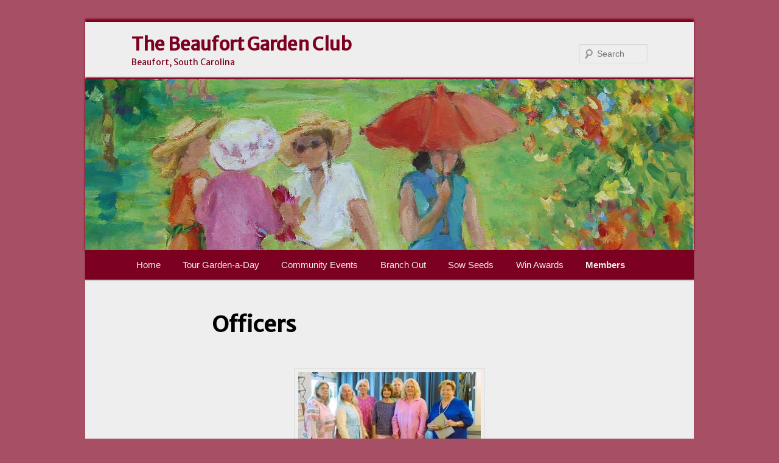

--- FILE ---
content_type: text/html; charset=UTF-8
request_url: https://beaufortgardenclub.com/members-only-2/officers/
body_size: 38529
content:
<!DOCTYPE html>
<!--[if IE 6]>
<html id="ie6" lang="en-US">
<![endif]-->
<!--[if IE 7]>
<html id="ie7" lang="en-US">
<![endif]-->
<!--[if IE 8]>
<html id="ie8" lang="en-US">
<![endif]-->
<!--[if !(IE 6) & !(IE 7) & !(IE 8)]><!-->
<html lang="en-US">
<!--<![endif]-->
<head>
<meta charset="UTF-8" />
<meta name="viewport" content="width=device-width" />
<title>Officers - The Beaufort Garden ClubThe Beaufort Garden Club</title>
<link rel="profile" href="http://gmpg.org/xfn/11" />
<link rel="stylesheet" type="text/css" media="all" href="https://beaufortgardenclub.com/wp-content/themes/twentyeleven-child-01/style.css" />
<link rel="pingback" href="https://beaufortgardenclub.com/xmlrpc.php" />
<!--[if lt IE 9]>
<script src="https://beaufortgardenclub.com/wp-content/themes/twentyeleven/js/html5.js" type="text/javascript"></script>
<![endif]-->
<meta name='robots' content='index, follow, max-image-preview:large, max-snippet:-1, max-video-preview:-1' />

	<!-- This site is optimized with the Yoast SEO plugin v23.1 - https://yoast.com/wordpress/plugins/seo/ -->
	<link rel="canonical" href="https://beaufortgardenclub.com/members-only-2/officers/" />
	<meta property="og:locale" content="en_US" />
	<meta property="og:type" content="article" />
	<meta property="og:title" content="Officers - The Beaufort Garden Club" />
	<meta property="og:description" content="THE BEAUFORT GARDEN CLUB OFFICERS 2024/2026 President Sheila Drouin 1st Vice President Catherine Stewart 2nd Vice President Linda Peters Recording Secretary Patricia Howell Corresponding Secretary Lynda Gordon Treasurer Bea Gregory                     &hellip; Continue reading &rarr;" />
	<meta property="og:url" content="https://beaufortgardenclub.com/members-only-2/officers/" />
	<meta property="og:site_name" content="The Beaufort Garden Club" />
	<meta property="article:modified_time" content="2024-12-16T15:26:57+00:00" />
	<meta property="og:image" content="http://beaufortgardenclub.com/wp-content/uploads/2024/12/bgc-officers2024-resize-300x218.jpg" />
	<meta name="twitter:card" content="summary_large_image" />
	<meta name="twitter:label1" content="Est. reading time" />
	<meta name="twitter:data1" content="1 minute" />
	<script type="application/ld+json" class="yoast-schema-graph">{"@context":"https://schema.org","@graph":[{"@type":"WebPage","@id":"https://beaufortgardenclub.com/members-only-2/officers/","url":"https://beaufortgardenclub.com/members-only-2/officers/","name":"Officers - The Beaufort Garden Club","isPartOf":{"@id":"https://beaufortgardenclub.com/#website"},"primaryImageOfPage":{"@id":"https://beaufortgardenclub.com/members-only-2/officers/#primaryimage"},"image":{"@id":"https://beaufortgardenclub.com/members-only-2/officers/#primaryimage"},"thumbnailUrl":"http://beaufortgardenclub.com/wp-content/uploads/2024/12/bgc-officers2024-resize-300x218.jpg","datePublished":"2015-03-26T03:32:37+00:00","dateModified":"2024-12-16T15:26:57+00:00","breadcrumb":{"@id":"https://beaufortgardenclub.com/members-only-2/officers/#breadcrumb"},"inLanguage":"en-US","potentialAction":[{"@type":"ReadAction","target":["https://beaufortgardenclub.com/members-only-2/officers/"]}]},{"@type":"ImageObject","inLanguage":"en-US","@id":"https://beaufortgardenclub.com/members-only-2/officers/#primaryimage","url":"https://beaufortgardenclub.com/wp-content/uploads/2024/12/bgc-officers2024-resize.jpg","contentUrl":"https://beaufortgardenclub.com/wp-content/uploads/2024/12/bgc-officers2024-resize.jpg","width":400,"height":290},{"@type":"BreadcrumbList","@id":"https://beaufortgardenclub.com/members-only-2/officers/#breadcrumb","itemListElement":[{"@type":"ListItem","position":1,"name":"Home","item":"https://beaufortgardenclub.com/"},{"@type":"ListItem","position":2,"name":"Members Only","item":"https://beaufortgardenclub.com/members-only-2/"},{"@type":"ListItem","position":3,"name":"Officers"}]},{"@type":"WebSite","@id":"https://beaufortgardenclub.com/#website","url":"https://beaufortgardenclub.com/","name":"The Beaufort Garden Club","description":"Beaufort, South Carolina","potentialAction":[{"@type":"SearchAction","target":{"@type":"EntryPoint","urlTemplate":"https://beaufortgardenclub.com/?s={search_term_string}"},"query-input":"required name=search_term_string"}],"inLanguage":"en-US"}]}</script>
	<!-- / Yoast SEO plugin. -->


<link rel='dns-prefetch' href='//fonts.googleapis.com' />
<link rel="alternate" type="application/rss+xml" title="The Beaufort Garden Club &raquo; Feed" href="https://beaufortgardenclub.com/feed/" />
<link rel="alternate" type="application/rss+xml" title="The Beaufort Garden Club &raquo; Comments Feed" href="https://beaufortgardenclub.com/comments/feed/" />
<script type="text/javascript">
/* <![CDATA[ */
window._wpemojiSettings = {"baseUrl":"https:\/\/s.w.org\/images\/core\/emoji\/15.0.3\/72x72\/","ext":".png","svgUrl":"https:\/\/s.w.org\/images\/core\/emoji\/15.0.3\/svg\/","svgExt":".svg","source":{"concatemoji":"https:\/\/beaufortgardenclub.com\/wp-includes\/js\/wp-emoji-release.min.js?ver=6.6.4"}};
/*! This file is auto-generated */
!function(i,n){var o,s,e;function c(e){try{var t={supportTests:e,timestamp:(new Date).valueOf()};sessionStorage.setItem(o,JSON.stringify(t))}catch(e){}}function p(e,t,n){e.clearRect(0,0,e.canvas.width,e.canvas.height),e.fillText(t,0,0);var t=new Uint32Array(e.getImageData(0,0,e.canvas.width,e.canvas.height).data),r=(e.clearRect(0,0,e.canvas.width,e.canvas.height),e.fillText(n,0,0),new Uint32Array(e.getImageData(0,0,e.canvas.width,e.canvas.height).data));return t.every(function(e,t){return e===r[t]})}function u(e,t,n){switch(t){case"flag":return n(e,"\ud83c\udff3\ufe0f\u200d\u26a7\ufe0f","\ud83c\udff3\ufe0f\u200b\u26a7\ufe0f")?!1:!n(e,"\ud83c\uddfa\ud83c\uddf3","\ud83c\uddfa\u200b\ud83c\uddf3")&&!n(e,"\ud83c\udff4\udb40\udc67\udb40\udc62\udb40\udc65\udb40\udc6e\udb40\udc67\udb40\udc7f","\ud83c\udff4\u200b\udb40\udc67\u200b\udb40\udc62\u200b\udb40\udc65\u200b\udb40\udc6e\u200b\udb40\udc67\u200b\udb40\udc7f");case"emoji":return!n(e,"\ud83d\udc26\u200d\u2b1b","\ud83d\udc26\u200b\u2b1b")}return!1}function f(e,t,n){var r="undefined"!=typeof WorkerGlobalScope&&self instanceof WorkerGlobalScope?new OffscreenCanvas(300,150):i.createElement("canvas"),a=r.getContext("2d",{willReadFrequently:!0}),o=(a.textBaseline="top",a.font="600 32px Arial",{});return e.forEach(function(e){o[e]=t(a,e,n)}),o}function t(e){var t=i.createElement("script");t.src=e,t.defer=!0,i.head.appendChild(t)}"undefined"!=typeof Promise&&(o="wpEmojiSettingsSupports",s=["flag","emoji"],n.supports={everything:!0,everythingExceptFlag:!0},e=new Promise(function(e){i.addEventListener("DOMContentLoaded",e,{once:!0})}),new Promise(function(t){var n=function(){try{var e=JSON.parse(sessionStorage.getItem(o));if("object"==typeof e&&"number"==typeof e.timestamp&&(new Date).valueOf()<e.timestamp+604800&&"object"==typeof e.supportTests)return e.supportTests}catch(e){}return null}();if(!n){if("undefined"!=typeof Worker&&"undefined"!=typeof OffscreenCanvas&&"undefined"!=typeof URL&&URL.createObjectURL&&"undefined"!=typeof Blob)try{var e="postMessage("+f.toString()+"("+[JSON.stringify(s),u.toString(),p.toString()].join(",")+"));",r=new Blob([e],{type:"text/javascript"}),a=new Worker(URL.createObjectURL(r),{name:"wpTestEmojiSupports"});return void(a.onmessage=function(e){c(n=e.data),a.terminate(),t(n)})}catch(e){}c(n=f(s,u,p))}t(n)}).then(function(e){for(var t in e)n.supports[t]=e[t],n.supports.everything=n.supports.everything&&n.supports[t],"flag"!==t&&(n.supports.everythingExceptFlag=n.supports.everythingExceptFlag&&n.supports[t]);n.supports.everythingExceptFlag=n.supports.everythingExceptFlag&&!n.supports.flag,n.DOMReady=!1,n.readyCallback=function(){n.DOMReady=!0}}).then(function(){return e}).then(function(){var e;n.supports.everything||(n.readyCallback(),(e=n.source||{}).concatemoji?t(e.concatemoji):e.wpemoji&&e.twemoji&&(t(e.twemoji),t(e.wpemoji)))}))}((window,document),window._wpemojiSettings);
/* ]]> */
</script>
<style id='wp-emoji-styles-inline-css' type='text/css'>

	img.wp-smiley, img.emoji {
		display: inline !important;
		border: none !important;
		box-shadow: none !important;
		height: 1em !important;
		width: 1em !important;
		margin: 0 0.07em !important;
		vertical-align: -0.1em !important;
		background: none !important;
		padding: 0 !important;
	}
</style>
<link rel='stylesheet' id='wp-block-library-css' href='https://beaufortgardenclub.com/wp-includes/css/dist/block-library/style.min.css?ver=6.6.4' type='text/css' media='all' />
<style id='wp-block-library-theme-inline-css' type='text/css'>
.wp-block-audio :where(figcaption){color:#555;font-size:13px;text-align:center}.is-dark-theme .wp-block-audio :where(figcaption){color:#ffffffa6}.wp-block-audio{margin:0 0 1em}.wp-block-code{border:1px solid #ccc;border-radius:4px;font-family:Menlo,Consolas,monaco,monospace;padding:.8em 1em}.wp-block-embed :where(figcaption){color:#555;font-size:13px;text-align:center}.is-dark-theme .wp-block-embed :where(figcaption){color:#ffffffa6}.wp-block-embed{margin:0 0 1em}.blocks-gallery-caption{color:#555;font-size:13px;text-align:center}.is-dark-theme .blocks-gallery-caption{color:#ffffffa6}:root :where(.wp-block-image figcaption){color:#555;font-size:13px;text-align:center}.is-dark-theme :root :where(.wp-block-image figcaption){color:#ffffffa6}.wp-block-image{margin:0 0 1em}.wp-block-pullquote{border-bottom:4px solid;border-top:4px solid;color:currentColor;margin-bottom:1.75em}.wp-block-pullquote cite,.wp-block-pullquote footer,.wp-block-pullquote__citation{color:currentColor;font-size:.8125em;font-style:normal;text-transform:uppercase}.wp-block-quote{border-left:.25em solid;margin:0 0 1.75em;padding-left:1em}.wp-block-quote cite,.wp-block-quote footer{color:currentColor;font-size:.8125em;font-style:normal;position:relative}.wp-block-quote.has-text-align-right{border-left:none;border-right:.25em solid;padding-left:0;padding-right:1em}.wp-block-quote.has-text-align-center{border:none;padding-left:0}.wp-block-quote.is-large,.wp-block-quote.is-style-large,.wp-block-quote.is-style-plain{border:none}.wp-block-search .wp-block-search__label{font-weight:700}.wp-block-search__button{border:1px solid #ccc;padding:.375em .625em}:where(.wp-block-group.has-background){padding:1.25em 2.375em}.wp-block-separator.has-css-opacity{opacity:.4}.wp-block-separator{border:none;border-bottom:2px solid;margin-left:auto;margin-right:auto}.wp-block-separator.has-alpha-channel-opacity{opacity:1}.wp-block-separator:not(.is-style-wide):not(.is-style-dots){width:100px}.wp-block-separator.has-background:not(.is-style-dots){border-bottom:none;height:1px}.wp-block-separator.has-background:not(.is-style-wide):not(.is-style-dots){height:2px}.wp-block-table{margin:0 0 1em}.wp-block-table td,.wp-block-table th{word-break:normal}.wp-block-table :where(figcaption){color:#555;font-size:13px;text-align:center}.is-dark-theme .wp-block-table :where(figcaption){color:#ffffffa6}.wp-block-video :where(figcaption){color:#555;font-size:13px;text-align:center}.is-dark-theme .wp-block-video :where(figcaption){color:#ffffffa6}.wp-block-video{margin:0 0 1em}:root :where(.wp-block-template-part.has-background){margin-bottom:0;margin-top:0;padding:1.25em 2.375em}
</style>
<style id='classic-theme-styles-inline-css' type='text/css'>
/*! This file is auto-generated */
.wp-block-button__link{color:#fff;background-color:#32373c;border-radius:9999px;box-shadow:none;text-decoration:none;padding:calc(.667em + 2px) calc(1.333em + 2px);font-size:1.125em}.wp-block-file__button{background:#32373c;color:#fff;text-decoration:none}
</style>
<style id='global-styles-inline-css' type='text/css'>
:root{--wp--preset--aspect-ratio--square: 1;--wp--preset--aspect-ratio--4-3: 4/3;--wp--preset--aspect-ratio--3-4: 3/4;--wp--preset--aspect-ratio--3-2: 3/2;--wp--preset--aspect-ratio--2-3: 2/3;--wp--preset--aspect-ratio--16-9: 16/9;--wp--preset--aspect-ratio--9-16: 9/16;--wp--preset--color--black: #000;--wp--preset--color--cyan-bluish-gray: #abb8c3;--wp--preset--color--white: #fff;--wp--preset--color--pale-pink: #f78da7;--wp--preset--color--vivid-red: #cf2e2e;--wp--preset--color--luminous-vivid-orange: #ff6900;--wp--preset--color--luminous-vivid-amber: #fcb900;--wp--preset--color--light-green-cyan: #7bdcb5;--wp--preset--color--vivid-green-cyan: #00d084;--wp--preset--color--pale-cyan-blue: #8ed1fc;--wp--preset--color--vivid-cyan-blue: #0693e3;--wp--preset--color--vivid-purple: #9b51e0;--wp--preset--color--blue: #1982d1;--wp--preset--color--dark-gray: #373737;--wp--preset--color--medium-gray: #666;--wp--preset--color--light-gray: #e2e2e2;--wp--preset--gradient--vivid-cyan-blue-to-vivid-purple: linear-gradient(135deg,rgba(6,147,227,1) 0%,rgb(155,81,224) 100%);--wp--preset--gradient--light-green-cyan-to-vivid-green-cyan: linear-gradient(135deg,rgb(122,220,180) 0%,rgb(0,208,130) 100%);--wp--preset--gradient--luminous-vivid-amber-to-luminous-vivid-orange: linear-gradient(135deg,rgba(252,185,0,1) 0%,rgba(255,105,0,1) 100%);--wp--preset--gradient--luminous-vivid-orange-to-vivid-red: linear-gradient(135deg,rgba(255,105,0,1) 0%,rgb(207,46,46) 100%);--wp--preset--gradient--very-light-gray-to-cyan-bluish-gray: linear-gradient(135deg,rgb(238,238,238) 0%,rgb(169,184,195) 100%);--wp--preset--gradient--cool-to-warm-spectrum: linear-gradient(135deg,rgb(74,234,220) 0%,rgb(151,120,209) 20%,rgb(207,42,186) 40%,rgb(238,44,130) 60%,rgb(251,105,98) 80%,rgb(254,248,76) 100%);--wp--preset--gradient--blush-light-purple: linear-gradient(135deg,rgb(255,206,236) 0%,rgb(152,150,240) 100%);--wp--preset--gradient--blush-bordeaux: linear-gradient(135deg,rgb(254,205,165) 0%,rgb(254,45,45) 50%,rgb(107,0,62) 100%);--wp--preset--gradient--luminous-dusk: linear-gradient(135deg,rgb(255,203,112) 0%,rgb(199,81,192) 50%,rgb(65,88,208) 100%);--wp--preset--gradient--pale-ocean: linear-gradient(135deg,rgb(255,245,203) 0%,rgb(182,227,212) 50%,rgb(51,167,181) 100%);--wp--preset--gradient--electric-grass: linear-gradient(135deg,rgb(202,248,128) 0%,rgb(113,206,126) 100%);--wp--preset--gradient--midnight: linear-gradient(135deg,rgb(2,3,129) 0%,rgb(40,116,252) 100%);--wp--preset--font-size--small: 13px;--wp--preset--font-size--medium: 20px;--wp--preset--font-size--large: 36px;--wp--preset--font-size--x-large: 42px;--wp--preset--spacing--20: 0.44rem;--wp--preset--spacing--30: 0.67rem;--wp--preset--spacing--40: 1rem;--wp--preset--spacing--50: 1.5rem;--wp--preset--spacing--60: 2.25rem;--wp--preset--spacing--70: 3.38rem;--wp--preset--spacing--80: 5.06rem;--wp--preset--shadow--natural: 6px 6px 9px rgba(0, 0, 0, 0.2);--wp--preset--shadow--deep: 12px 12px 50px rgba(0, 0, 0, 0.4);--wp--preset--shadow--sharp: 6px 6px 0px rgba(0, 0, 0, 0.2);--wp--preset--shadow--outlined: 6px 6px 0px -3px rgba(255, 255, 255, 1), 6px 6px rgba(0, 0, 0, 1);--wp--preset--shadow--crisp: 6px 6px 0px rgba(0, 0, 0, 1);}:where(.is-layout-flex){gap: 0.5em;}:where(.is-layout-grid){gap: 0.5em;}body .is-layout-flex{display: flex;}.is-layout-flex{flex-wrap: wrap;align-items: center;}.is-layout-flex > :is(*, div){margin: 0;}body .is-layout-grid{display: grid;}.is-layout-grid > :is(*, div){margin: 0;}:where(.wp-block-columns.is-layout-flex){gap: 2em;}:where(.wp-block-columns.is-layout-grid){gap: 2em;}:where(.wp-block-post-template.is-layout-flex){gap: 1.25em;}:where(.wp-block-post-template.is-layout-grid){gap: 1.25em;}.has-black-color{color: var(--wp--preset--color--black) !important;}.has-cyan-bluish-gray-color{color: var(--wp--preset--color--cyan-bluish-gray) !important;}.has-white-color{color: var(--wp--preset--color--white) !important;}.has-pale-pink-color{color: var(--wp--preset--color--pale-pink) !important;}.has-vivid-red-color{color: var(--wp--preset--color--vivid-red) !important;}.has-luminous-vivid-orange-color{color: var(--wp--preset--color--luminous-vivid-orange) !important;}.has-luminous-vivid-amber-color{color: var(--wp--preset--color--luminous-vivid-amber) !important;}.has-light-green-cyan-color{color: var(--wp--preset--color--light-green-cyan) !important;}.has-vivid-green-cyan-color{color: var(--wp--preset--color--vivid-green-cyan) !important;}.has-pale-cyan-blue-color{color: var(--wp--preset--color--pale-cyan-blue) !important;}.has-vivid-cyan-blue-color{color: var(--wp--preset--color--vivid-cyan-blue) !important;}.has-vivid-purple-color{color: var(--wp--preset--color--vivid-purple) !important;}.has-black-background-color{background-color: var(--wp--preset--color--black) !important;}.has-cyan-bluish-gray-background-color{background-color: var(--wp--preset--color--cyan-bluish-gray) !important;}.has-white-background-color{background-color: var(--wp--preset--color--white) !important;}.has-pale-pink-background-color{background-color: var(--wp--preset--color--pale-pink) !important;}.has-vivid-red-background-color{background-color: var(--wp--preset--color--vivid-red) !important;}.has-luminous-vivid-orange-background-color{background-color: var(--wp--preset--color--luminous-vivid-orange) !important;}.has-luminous-vivid-amber-background-color{background-color: var(--wp--preset--color--luminous-vivid-amber) !important;}.has-light-green-cyan-background-color{background-color: var(--wp--preset--color--light-green-cyan) !important;}.has-vivid-green-cyan-background-color{background-color: var(--wp--preset--color--vivid-green-cyan) !important;}.has-pale-cyan-blue-background-color{background-color: var(--wp--preset--color--pale-cyan-blue) !important;}.has-vivid-cyan-blue-background-color{background-color: var(--wp--preset--color--vivid-cyan-blue) !important;}.has-vivid-purple-background-color{background-color: var(--wp--preset--color--vivid-purple) !important;}.has-black-border-color{border-color: var(--wp--preset--color--black) !important;}.has-cyan-bluish-gray-border-color{border-color: var(--wp--preset--color--cyan-bluish-gray) !important;}.has-white-border-color{border-color: var(--wp--preset--color--white) !important;}.has-pale-pink-border-color{border-color: var(--wp--preset--color--pale-pink) !important;}.has-vivid-red-border-color{border-color: var(--wp--preset--color--vivid-red) !important;}.has-luminous-vivid-orange-border-color{border-color: var(--wp--preset--color--luminous-vivid-orange) !important;}.has-luminous-vivid-amber-border-color{border-color: var(--wp--preset--color--luminous-vivid-amber) !important;}.has-light-green-cyan-border-color{border-color: var(--wp--preset--color--light-green-cyan) !important;}.has-vivid-green-cyan-border-color{border-color: var(--wp--preset--color--vivid-green-cyan) !important;}.has-pale-cyan-blue-border-color{border-color: var(--wp--preset--color--pale-cyan-blue) !important;}.has-vivid-cyan-blue-border-color{border-color: var(--wp--preset--color--vivid-cyan-blue) !important;}.has-vivid-purple-border-color{border-color: var(--wp--preset--color--vivid-purple) !important;}.has-vivid-cyan-blue-to-vivid-purple-gradient-background{background: var(--wp--preset--gradient--vivid-cyan-blue-to-vivid-purple) !important;}.has-light-green-cyan-to-vivid-green-cyan-gradient-background{background: var(--wp--preset--gradient--light-green-cyan-to-vivid-green-cyan) !important;}.has-luminous-vivid-amber-to-luminous-vivid-orange-gradient-background{background: var(--wp--preset--gradient--luminous-vivid-amber-to-luminous-vivid-orange) !important;}.has-luminous-vivid-orange-to-vivid-red-gradient-background{background: var(--wp--preset--gradient--luminous-vivid-orange-to-vivid-red) !important;}.has-very-light-gray-to-cyan-bluish-gray-gradient-background{background: var(--wp--preset--gradient--very-light-gray-to-cyan-bluish-gray) !important;}.has-cool-to-warm-spectrum-gradient-background{background: var(--wp--preset--gradient--cool-to-warm-spectrum) !important;}.has-blush-light-purple-gradient-background{background: var(--wp--preset--gradient--blush-light-purple) !important;}.has-blush-bordeaux-gradient-background{background: var(--wp--preset--gradient--blush-bordeaux) !important;}.has-luminous-dusk-gradient-background{background: var(--wp--preset--gradient--luminous-dusk) !important;}.has-pale-ocean-gradient-background{background: var(--wp--preset--gradient--pale-ocean) !important;}.has-electric-grass-gradient-background{background: var(--wp--preset--gradient--electric-grass) !important;}.has-midnight-gradient-background{background: var(--wp--preset--gradient--midnight) !important;}.has-small-font-size{font-size: var(--wp--preset--font-size--small) !important;}.has-medium-font-size{font-size: var(--wp--preset--font-size--medium) !important;}.has-large-font-size{font-size: var(--wp--preset--font-size--large) !important;}.has-x-large-font-size{font-size: var(--wp--preset--font-size--x-large) !important;}
:where(.wp-block-post-template.is-layout-flex){gap: 1.25em;}:where(.wp-block-post-template.is-layout-grid){gap: 1.25em;}
:where(.wp-block-columns.is-layout-flex){gap: 2em;}:where(.wp-block-columns.is-layout-grid){gap: 2em;}
:root :where(.wp-block-pullquote){font-size: 1.5em;line-height: 1.6;}
</style>
<link rel='stylesheet' id='contact-form-7-css' href='https://beaufortgardenclub.com/wp-content/plugins/contact-form-7/includes/css/styles.css?ver=5.9.8' type='text/css' media='all' />
<link rel='stylesheet' id='meteor-slides-css' href='https://beaufortgardenclub.com/wp-content/plugins/meteor-slides/css/meteor-slides.css?ver=1.0' type='text/css' media='all' />
<link rel='stylesheet' id='googlefonts-css' href='https://fonts.googleapis.com/css?family=Merriweather+Sans:400|Merriweather+Sans:400&subset=latin' type='text/css' media='all' />
<link rel='stylesheet' id='twentyeleven-block-style-css' href='https://beaufortgardenclub.com/wp-content/themes/twentyeleven/blocks.css?ver=20240621' type='text/css' media='all' />
<script type="text/javascript" src="https://beaufortgardenclub.com/wp-includes/js/jquery/jquery.min.js?ver=3.7.1" id="jquery-core-js"></script>
<script type="text/javascript" src="https://beaufortgardenclub.com/wp-includes/js/jquery/jquery-migrate.min.js?ver=3.4.1" id="jquery-migrate-js"></script>
<script type="text/javascript" src="https://beaufortgardenclub.com/wp-content/plugins/meteor-slides/js/jquery.cycle.all.js?ver=6.6.4" id="jquery-cycle-js"></script>
<script type="text/javascript" src="https://beaufortgardenclub.com/wp-content/plugins/meteor-slides/js/jquery.metadata.v2.js?ver=6.6.4" id="jquery-metadata-js"></script>
<script type="text/javascript" src="https://beaufortgardenclub.com/wp-content/plugins/meteor-slides/js/jquery.touchwipe.1.1.1.js?ver=6.6.4" id="jquery-touchwipe-js"></script>
<script type="text/javascript" id="meteorslides-script-js-extra">
/* <![CDATA[ */
var meteorslidessettings = {"meteorslideshowspeed":"1000","meteorslideshowduration":"3000","meteorslideshowheight":"280","meteorslideshowwidth":"1000","meteorslideshowtransition":"fade"};
/* ]]> */
</script>
<script type="text/javascript" src="https://beaufortgardenclub.com/wp-content/plugins/meteor-slides/js/slideshow.js?ver=6.6.4" id="meteorslides-script-js"></script>
<link rel="EditURI" type="application/rsd+xml" title="RSD" href="https://beaufortgardenclub.com/xmlrpc.php?rsd" />
<meta name="generator" content="WordPress 6.6.4" />
<link rel='shortlink' href='https://beaufortgardenclub.com/?p=208' />
<link rel="alternate" title="oEmbed (JSON)" type="application/json+oembed" href="https://beaufortgardenclub.com/wp-json/oembed/1.0/embed?url=https%3A%2F%2Fbeaufortgardenclub.com%2Fmembers-only-2%2Fofficers%2F" />
<link rel="alternate" title="oEmbed (XML)" type="text/xml+oembed" href="https://beaufortgardenclub.com/wp-json/oembed/1.0/embed?url=https%3A%2F%2Fbeaufortgardenclub.com%2Fmembers-only-2%2Fofficers%2F&#038;format=xml" />
<style type='text/css' media='screen'>
	h1{ font-family:"Merriweather Sans", arial, sans-serif;}
	h2{ font-family:"Merriweather Sans", arial, sans-serif;}
</style>
<!-- fonts delivered by Wordpress Google Fonts, a plugin by Adrian3.com -->	<style>
		/* Link color */
		a,
		#site-title a:focus,
		#site-title a:hover,
		#site-title a:active,
		.entry-title a:hover,
		.entry-title a:focus,
		.entry-title a:active,
		.widget_twentyeleven_ephemera .comments-link a:hover,
		section.recent-posts .other-recent-posts a[rel="bookmark"]:hover,
		section.recent-posts .other-recent-posts .comments-link a:hover,
		.format-image footer.entry-meta a:hover,
		#site-generator a:hover {
			color: #7c001f;
		}
		section.recent-posts .other-recent-posts .comments-link a:hover {
			border-color: #7c001f;
		}
		article.feature-image.small .entry-summary p a:hover,
		.entry-header .comments-link a:hover,
		.entry-header .comments-link a:focus,
		.entry-header .comments-link a:active,
		.feature-slider a.active {
			background-color: #7c001f;
		}
	</style>
			<style type="text/css" id="twentyeleven-header-css">
				#site-title a,
		#site-description {
			color: #7c001f;
		}
		</style>
		<style type="text/css" id="custom-background-css">
body.custom-background { background-color: #a74f65; }
</style>
	</head>

<body class="page-template-default page page-id-208 page-child parent-pageid-189 custom-background wp-embed-responsive single-author singular two-column right-sidebar">
<div id="page" class="hfeed">
	<header id="branding" role="banner">
			<hgroup>
				<h1 id="site-title"><span><a href="https://beaufortgardenclub.com/" rel="home">The Beaufort Garden Club</a></span></h1>
				<h2 id="site-description">Beaufort, South Carolina</h2>
			</hgroup>

						<a href="https://beaufortgardenclub.com/">
					
		
	<div id="meteor-slideshow" class="meteor-slides  navnone">
	
			
				
			
		<div class="meteor-clip">
	
				
			<img style="visibility: hidden;" class="meteor-shim" src="https://beaufortgardenclub.com/wp-content/uploads/2021/05/0.rain-or-shine-resize1000-1000x280.jpg" alt="" />
			<div class="mslide mslide-1">
				
									
					<img width="1000" height="280" src="https://beaufortgardenclub.com/wp-content/uploads/2021/05/0.rain-or-shine-resize1000-1000x280.jpg" class="attachment-featured-slide size-featured-slide wp-post-image" alt="" title="sl0new" decoding="async" fetchpriority="high" />					
							
			</div><!-- .mslide -->
			
						
				
			
			<div class="mslide mslide-2">
				
									
					<img width="1000" height="280" src="https://beaufortgardenclub.com/wp-content/uploads/2021/05/1.bgc_.water-lily-resize1000-1000x280.jpg" class="attachment-featured-slide size-featured-slide wp-post-image" alt="" title="sl1new" decoding="async" />					
							
			</div><!-- .mslide -->
			
						
				
			
			<div class="mslide mslide-3">
				
									
					<img width="1000" height="280" src="https://beaufortgardenclub.com/wp-content/uploads/2021/05/2.Fountain.crinum-R1000-1000x280.jpg" class="attachment-featured-slide size-featured-slide wp-post-image" alt="" title="sl2new" decoding="async" />					
							
			</div><!-- .mslide -->
			
						
				
			
			<div class="mslide mslide-4">
				
									
					<img width="1000" height="280" src="https://beaufortgardenclub.com/wp-content/uploads/2021/05/3.bgc_.heron-resize1000-1000x280.jpg" class="attachment-featured-slide size-featured-slide wp-post-image" alt="" title="sl3new" decoding="async" />					
							
			</div><!-- .mslide -->
			
						
				
			
			<div class="mslide mslide-5">
				
									
					<img width="1000" height="280" src="https://beaufortgardenclub.com/wp-content/uploads/2021/05/4.bgc_-1000x280.jpg" class="attachment-featured-slide size-featured-slide wp-post-image" alt="" title="sl4new" decoding="async" />					
							
			</div><!-- .mslide -->
			
						
				
		</div><!-- .meteor-clip -->
				
					
	</div><!-- .meteor-slides -->
	
				</a>
			
								<form method="get" id="searchform" action="https://beaufortgardenclub.com/">
		<label for="s" class="assistive-text">Search</label>
		<input type="text" class="field" name="s" id="s" placeholder="Search" />
		<input type="submit" class="submit" name="submit" id="searchsubmit" value="Search" />
	</form>
			
			<nav id="access" role="navigation">
				<h3 class="assistive-text">Main menu</h3>
								<div class="skip-link"><a class="assistive-text" href="#content">Skip to primary content</a></div>
												<div class="menu-top-container"><ul id="menu-top" class="menu"><li id="menu-item-290" class="menu-item menu-item-type-post_type menu-item-object-page menu-item-home menu-item-has-children menu-item-290"><a href="https://beaufortgardenclub.com/">Home</a>
<ul class="sub-menu">
	<li id="menu-item-137" class="menu-item menu-item-type-post_type menu-item-object-page menu-item-137"><a href="https://beaufortgardenclub.com/mission/">Our Mission</a></li>
	<li id="menu-item-229" class="menu-item menu-item-type-post_type menu-item-object-page menu-item-229"><a href="https://beaufortgardenclub.com/history-2/">History From Our Scrapbook</a></li>
	<li id="menu-item-143" class="menu-item menu-item-type-post_type menu-item-object-page menu-item-143"><a href="https://beaufortgardenclub.com/press-releases/">Press Releases</a></li>
	<li id="menu-item-403" class="menu-item menu-item-type-post_type menu-item-object-page menu-item-403"><a href="https://beaufortgardenclub.com/contact-us-2/">Contact Us</a></li>
</ul>
</li>
<li id="menu-item-370" class="menu-item menu-item-type-post_type menu-item-object-page menu-item-has-children menu-item-370"><a href="https://beaufortgardenclub.com/visit-a-garden-a-day/">Tour Garden-a-Day</a>
<ul class="sub-menu">
	<li id="menu-item-149" class="menu-item menu-item-type-post_type menu-item-object-page menu-item-149"><a href="https://beaufortgardenclub.com/schedule/">Schedule</a></li>
	<li id="menu-item-1242" class="menu-item menu-item-type-post_type menu-item-object-page menu-item-1242"><a href="https://beaufortgardenclub.com/2019-gardens/">Gardens</a></li>
	<li id="menu-item-154" class="menu-item menu-item-type-post_type menu-item-object-page menu-item-154"><a href="https://beaufortgardenclub.com/art-poster/">Art Poster</a></li>
	<li id="menu-item-302" class="menu-item menu-item-type-post_type menu-item-object-page menu-item-302"><a href="https://beaufortgardenclub.com/2012-gad-videos/">GAD Videos</a></li>
</ul>
</li>
<li id="menu-item-765" class="menu-item menu-item-type-post_type menu-item-object-page menu-item-765"><a href="https://beaufortgardenclub.com/smile-for-santa/">Community Events</a></li>
<li id="menu-item-359" class="menu-item menu-item-type-post_type menu-item-object-page menu-item-has-children menu-item-359"><a href="https://beaufortgardenclub.com/trowel-away-the-hours/">Branch Out</a>
<ul class="sub-menu">
	<li id="menu-item-166" class="menu-item menu-item-type-post_type menu-item-object-page menu-item-166"><a href="https://beaufortgardenclub.com/gardening-resource-links/">Resources</a></li>
	<li id="menu-item-170" class="menu-item menu-item-type-post_type menu-item-object-page menu-item-170"><a href="https://beaufortgardenclub.com/affiliations/">Affiliations</a></li>
	<li id="menu-item-160" class="menu-item menu-item-type-post_type menu-item-object-page menu-item-160"><a href="https://beaufortgardenclub.com/nature-walking-trails/">Nature Destinations</a></li>
</ul>
</li>
<li id="menu-item-387" class="menu-item menu-item-type-post_type menu-item-object-page menu-item-has-children menu-item-387"><a href="https://beaufortgardenclub.com/celebrate-community/">Sow Seeds</a>
<ul class="sub-menu">
	<li id="menu-item-175" class="menu-item menu-item-type-post_type menu-item-object-page menu-item-175"><a href="https://beaufortgardenclub.com/civic-beautification/">Beautifying Our Community</a></li>
	<li id="menu-item-179" class="menu-item menu-item-type-post_type menu-item-object-page menu-item-179"><a href="https://beaufortgardenclub.com/honoring-the-fallen/">Honoring the Fallen</a></li>
	<li id="menu-item-182" class="menu-item menu-item-type-post_type menu-item-object-page menu-item-182"><a href="https://beaufortgardenclub.com/historic-beaufort/">Designing History</a></li>
	<li id="menu-item-184" class="menu-item menu-item-type-post_type menu-item-object-page menu-item-184"><a href="https://beaufortgardenclub.com/scholarships/">Raising Funds for Community Projects</a></li>
	<li id="menu-item-187" class="menu-item menu-item-type-post_type menu-item-object-page menu-item-187"><a href="https://beaufortgardenclub.com/wildlife-preservation/">Preserving Wildlife</a></li>
</ul>
</li>
<li id="menu-item-1459" class="menu-item menu-item-type-post_type menu-item-object-page menu-item-1459"><a href="https://beaufortgardenclub.com/win-awards/">Win Awards</a></li>
<li id="menu-item-391" class="menu-item menu-item-type-post_type menu-item-object-page current-page-ancestor current-menu-ancestor current-menu-parent current-page-parent current_page_parent current_page_ancestor menu-item-has-children menu-item-391"><a href="https://beaufortgardenclub.com/members-only-2/">Members</a>
<ul class="sub-menu">
	<li id="menu-item-193" class="menu-item menu-item-type-post_type menu-item-object-page menu-item-193"><a href="https://beaufortgardenclub.com/members-only-2/events-2/">Member Events</a></li>
	<li id="menu-item-200" class="menu-item menu-item-type-post_type menu-item-object-page menu-item-200"><a href="https://beaufortgardenclub.com/members-only-2/dates-to-note/">Dates to Note</a></li>
	<li id="menu-item-205" class="menu-item menu-item-type-post_type menu-item-object-page menu-item-205"><a href="https://beaufortgardenclub.com/members-only-2/our-prayer/">Our Prayer</a></li>
	<li id="menu-item-210" class="menu-item menu-item-type-post_type menu-item-object-page menu-item-210"><a href="https://beaufortgardenclub.com/members-only-2/bylaws/">Bylaws</a></li>
	<li id="menu-item-214" class="menu-item menu-item-type-post_type menu-item-object-page current-menu-item page_item page-item-208 current_page_item menu-item-214"><a href="https://beaufortgardenclub.com/members-only-2/officers/" aria-current="page">Officers</a></li>
	<li id="menu-item-219" class="menu-item menu-item-type-post_type menu-item-object-page menu-item-219"><a href="https://beaufortgardenclub.com/members-only-2/standing-committees/">Committee Chairs 2024-2026</a></li>
	<li id="menu-item-222" class="menu-item menu-item-type-post_type menu-item-object-page menu-item-222"><a href="https://beaufortgardenclub.com/members-only-2/awards/">Awards</a></li>
</ul>
</li>
</ul></div>			</nav><!-- #access -->
	</header><!-- #branding -->


	<div id="main">

		<div id="primary">
			<div id="content" role="main">

				
					
<article id="post-208" class="post-208 page type-page status-publish hentry">
	<header class="entry-header">
		<h1 class="entry-title">Officers</h1>
	</header><!-- .entry-header -->

	<div class="entry-content">
		<p><a href="http://beaufortgardenclub.com/wp-content/uploads/2024/12/bgc-officers2024-resize.jpg"><img loading="lazy" decoding="async" class="aligncenter wp-image-1621 size-medium" src="http://beaufortgardenclub.com/wp-content/uploads/2024/12/bgc-officers2024-resize-300x218.jpg" alt="" width="300" height="218" srcset="https://beaufortgardenclub.com/wp-content/uploads/2024/12/bgc-officers2024-resize-300x218.jpg 300w, https://beaufortgardenclub.com/wp-content/uploads/2024/12/bgc-officers2024-resize-250x181.jpg 250w, https://beaufortgardenclub.com/wp-content/uploads/2024/12/bgc-officers2024-resize.jpg 400w" sizes="(max-width: 300px) 100vw, 300px" /></a></p>
<p style="text-align: center;"><span style="font-family: comic sans ms,sans-serif; font-size: 14pt;"><strong>THE BEAUFORT GARDEN CLUB OFFICERS<br />
2024/2026</strong></span></p>
<table>
<tbody>
<tr>
<td>President</td>
<td>Sheila Drouin</td>
</tr>
<tr>
<td>1st Vice President</td>
<td>Catherine Stewart</td>
</tr>
<tr>
<td>2nd Vice President</td>
<td>Linda Peters</td>
</tr>
<tr>
<td>Recording Secretary</td>
<td>Patricia Howell</td>
</tr>
<tr>
<td>Corresponding Secretary</td>
<td>Lynda Gordon</td>
</tr>
<tr>
<td>Treasurer</td>
<td>Bea Gregory</td>
</tr>
</tbody>
</table>
<p><span style="font-size: 16pt;"><strong>                               &#8216;Growing Our Legacy&#8217;</strong></span></p>
			</div><!-- .entry-content -->
	<footer class="entry-meta">
			</footer><!-- .entry-meta -->
</article><!-- #post-208 -->

						<div id="comments">
	
	
	
	
</div><!-- #comments -->

				
			</div><!-- #content -->
		</div><!-- #primary -->


	</div><!-- #main -->

	<footer id="colophon" role="contentinfo">

			

			<div id="site-generator">
				&copy; 2024 Beaufort Garden Club, Beaufort SC<br />
<a href="http://www.xlerators.com" target="_blank">Website designed and hosted by <img src="/wp-content/themes/twentyeleven-child-01/xlerators-footer.png" style="width:auto; height: 20px; vertical-align: top;" alt="XLerators.com - Professional Web Design and Hosting Services" title="XLerators.com - Professional Web Design and Hosting Services"></a>
<a href="https://fixaw.com" target="_blank">Security and maintenance services by <img src="/wp-content/themes/twentyeleven-child-01/fixaw-footer-dblue.png" style="width:auto; height: 20px; vertical-align: top;" alt="FIXAW.com - WordPress Security and Maintenance Services" title="FIXAW.com - WordPress Security and Maintenance Services"></a>
			</div>
	</footer><!-- #colophon -->
</div><!-- #page -->

<script type="text/javascript" src="https://beaufortgardenclub.com/wp-includes/js/comment-reply.min.js?ver=6.6.4" id="comment-reply-js" async="async" data-wp-strategy="async"></script>
<script type="text/javascript" src="https://beaufortgardenclub.com/wp-includes/js/dist/hooks.min.js?ver=2810c76e705dd1a53b18" id="wp-hooks-js"></script>
<script type="text/javascript" src="https://beaufortgardenclub.com/wp-includes/js/dist/i18n.min.js?ver=5e580eb46a90c2b997e6" id="wp-i18n-js"></script>
<script type="text/javascript" id="wp-i18n-js-after">
/* <![CDATA[ */
wp.i18n.setLocaleData( { 'text direction\u0004ltr': [ 'ltr' ] } );
/* ]]> */
</script>
<script type="text/javascript" src="https://beaufortgardenclub.com/wp-content/plugins/contact-form-7/includes/swv/js/index.js?ver=5.9.8" id="swv-js"></script>
<script type="text/javascript" id="contact-form-7-js-extra">
/* <![CDATA[ */
var wpcf7 = {"api":{"root":"https:\/\/beaufortgardenclub.com\/wp-json\/","namespace":"contact-form-7\/v1"}};
/* ]]> */
</script>
<script type="text/javascript" src="https://beaufortgardenclub.com/wp-content/plugins/contact-form-7/includes/js/index.js?ver=5.9.8" id="contact-form-7-js"></script>

</body>
</html>


--- FILE ---
content_type: text/css
request_url: https://beaufortgardenclub.com/wp-content/themes/twentyeleven-child-01/style.css
body_size: 1986
content:
/*
Theme Name: BeuFort
Theme URI: 
Description: Garden Club Theme
Author: <a href="http://wordpress.org/">the WordPress team</a>
Author URI: 
Template: twentyeleven
Version: 2.0
*/

/* Generated by Orbisius Child Theme Creator (http://club.orbisius.com/products/wordpress-plugins/orbisius-child-theme-creator/) on Mon, 23 Mar 2015 22:34:01 +0000 */ 

@import url('../twentyeleven/style.css');

#branding {border-top: 0px; box-shadow: 0px -5px 3px #7C001F;}
.meteor-slides {box-shadow: 0px -3px 2px #7C001F;}
/*.singular .entry-header, .singular .entry-content, .singular footer.entry-meta, .singular #comments-title {width:100%;}
.singular .entry-meta .edit-link a {top:10px;}*/

#access {background: #7C001F;}

#access li:hover > a,
#access ul ul :hover > a,
#access a:focus {
	background: #A74F65;
	color: #FFF;
}

#access ul ul { background: red; }

#site-title { padding-top: 1em; }

#site-description { margin-bottom: 1.2em; }

#branding #searchform { top: 2em; }

.singular.page .hentry { padding-top: 0px; }

#page {background: #eee;}

#post-289 .entry-title { text-align: center; } 

.wpcf7-form { width: 100%; max-width: 550px;}
.wpcf7-form input[type="text"], .wpcf7-form input[type="email"], .wpcf7-form textarea { width: 100%; max-width: 550px;}
.wpcf7-form textarea { width: 100%; max-width: 550px;}
.wpcf7-form select {padding:6px; width: 100%; max-width: 550px;}
.wpcf7-form > p, .wpcf7-form > .content-column {margin-bottom: 10px;}
.wpcf7-submit {margin-top: 10px;}


html, body, div, span, applet, object, iframe,
h1, h2, h3, h4, h5, h6, p, blockquote, pre,
a, abbr, acronym, address, big, cite, code,
del, dfn, em, font, ins, kbd, q, s, samp,
small, strike, strong, sub, sup, tt, var,
dl, dt, dd, ol, ul, li,
fieldset, form, label, legend,
table, caption, tbody, tfoot, thead, tr, th, td { font-size: 18px;}
#access a {font-size: 15px !important;}

#site-generator a {font-size: 12px; font-weight: normal;}
